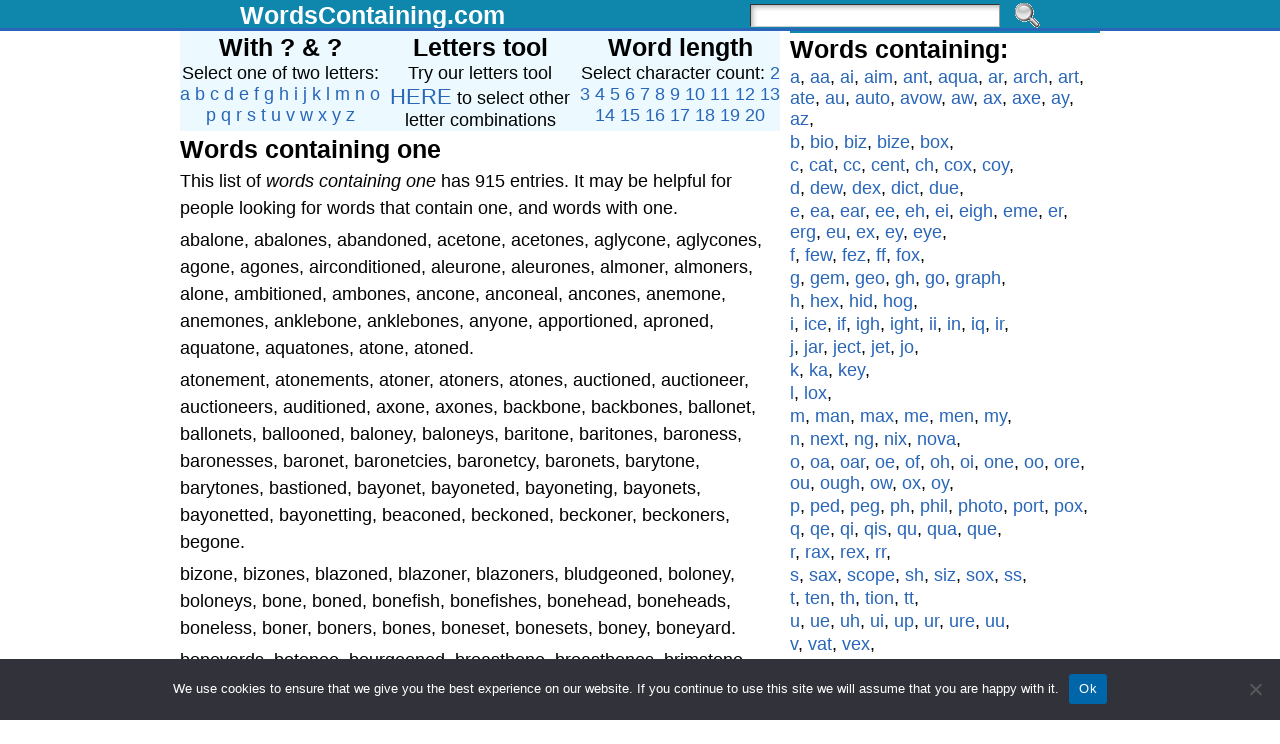

--- FILE ---
content_type: text/html; charset=UTF-8
request_url: http://wordscontaining.com/one/
body_size: 22238
content:
<!DOCTYPE html>
<html xmlns="http://www.w3.org/1999/xhtml" dir="ltr" lang="en-US" prefix="og: https://ogp.me/ns#">
<head>
<meta http-equiv="Content-Type" content="text/html; charset=UTF-8" />

<link rel="profile" href="http://gmpg.org/xfn/11" />
<link rel="pingback" href="http://wordscontaining.com/xmlrpc.php" />
	<style>img:is([sizes="auto" i], [sizes^="auto," i]) { contain-intrinsic-size: 3000px 1500px }</style>
	
		<!-- All in One SEO 4.8.1.1 - aioseo.com -->
		<title>Words containing one | WordsContaining.com</title>
	<meta name="robots" content="max-image-preview:large" />
	<meta name="author" content="admin"/>
	<link rel="canonical" href="http://wordscontaining.com/one/" />
	<meta name="generator" content="All in One SEO (AIOSEO) 4.8.1.1" />
		<meta property="og:locale" content="en_US" />
		<meta property="og:site_name" content="WordsContaining.com |" />
		<meta property="og:type" content="article" />
		<meta property="og:title" content="Words containing one | WordsContaining.com" />
		<meta property="og:url" content="http://wordscontaining.com/one/" />
		<meta property="article:published_time" content="2011-04-24T22:08:09+00:00" />
		<meta property="article:modified_time" content="2017-03-09T06:39:33+00:00" />
		<meta name="twitter:card" content="summary_large_image" />
		<meta name="twitter:title" content="Words containing one | WordsContaining.com" />
		<script type="application/ld+json" class="aioseo-schema">
			{"@context":"https:\/\/schema.org","@graph":[{"@type":"Article","@id":"http:\/\/wordscontaining.com\/one\/#article","name":"Words containing one | WordsContaining.com","headline":"Words containing one","author":{"@id":"http:\/\/wordscontaining.com\/author\/admin\/#author"},"publisher":{"@id":"http:\/\/wordscontaining.com\/#organization"},"datePublished":"2011-04-24T22:08:09+00:00","dateModified":"2017-03-09T06:39:33+00:00","inLanguage":"en-US","mainEntityOfPage":{"@id":"http:\/\/wordscontaining.com\/one\/#webpage"},"isPartOf":{"@id":"http:\/\/wordscontaining.com\/one\/#webpage"},"articleSection":"Uncategorized"},{"@type":"BreadcrumbList","@id":"http:\/\/wordscontaining.com\/one\/#breadcrumblist","itemListElement":[{"@type":"ListItem","@id":"http:\/\/wordscontaining.com\/#listItem","position":1,"name":"Home","item":"http:\/\/wordscontaining.com\/","nextItem":{"@type":"ListItem","@id":"http:\/\/wordscontaining.com\/one\/#listItem","name":"Words containing one"}},{"@type":"ListItem","@id":"http:\/\/wordscontaining.com\/one\/#listItem","position":2,"name":"Words containing one","previousItem":{"@type":"ListItem","@id":"http:\/\/wordscontaining.com\/#listItem","name":"Home"}}]},{"@type":"Organization","@id":"http:\/\/wordscontaining.com\/#organization","name":"WordsContaining.com","url":"http:\/\/wordscontaining.com\/"},{"@type":"Person","@id":"http:\/\/wordscontaining.com\/author\/admin\/#author","url":"http:\/\/wordscontaining.com\/author\/admin\/","name":"admin"},{"@type":"WebPage","@id":"http:\/\/wordscontaining.com\/one\/#webpage","url":"http:\/\/wordscontaining.com\/one\/","name":"Words containing one | WordsContaining.com","inLanguage":"en-US","isPartOf":{"@id":"http:\/\/wordscontaining.com\/#website"},"breadcrumb":{"@id":"http:\/\/wordscontaining.com\/one\/#breadcrumblist"},"author":{"@id":"http:\/\/wordscontaining.com\/author\/admin\/#author"},"creator":{"@id":"http:\/\/wordscontaining.com\/author\/admin\/#author"},"datePublished":"2011-04-24T22:08:09+00:00","dateModified":"2017-03-09T06:39:33+00:00"},{"@type":"WebSite","@id":"http:\/\/wordscontaining.com\/#website","url":"http:\/\/wordscontaining.com\/","name":"WordsContaining.com","inLanguage":"en-US","publisher":{"@id":"http:\/\/wordscontaining.com\/#organization"}}]}
		</script>
		<!-- All in One SEO -->

<link rel="alternate" type="application/rss+xml" title="WordsContaining.com &raquo; Feed" href="http://wordscontaining.com/feed/" />
<link rel="alternate" type="application/rss+xml" title="WordsContaining.com &raquo; Comments Feed" href="http://wordscontaining.com/comments/feed/" />
<link rel="alternate" type="application/rss+xml" title="WordsContaining.com &raquo; Words containing one Comments Feed" href="http://wordscontaining.com/one/feed/" />
<script type="text/javascript">
/* <![CDATA[ */
window._wpemojiSettings = {"baseUrl":"https:\/\/s.w.org\/images\/core\/emoji\/16.0.1\/72x72\/","ext":".png","svgUrl":"https:\/\/s.w.org\/images\/core\/emoji\/16.0.1\/svg\/","svgExt":".svg","source":{"concatemoji":"http:\/\/wordscontaining.com\/wp-includes\/js\/wp-emoji-release.min.js?ver=6.8.3"}};
/*! This file is auto-generated */
!function(s,n){var o,i,e;function c(e){try{var t={supportTests:e,timestamp:(new Date).valueOf()};sessionStorage.setItem(o,JSON.stringify(t))}catch(e){}}function p(e,t,n){e.clearRect(0,0,e.canvas.width,e.canvas.height),e.fillText(t,0,0);var t=new Uint32Array(e.getImageData(0,0,e.canvas.width,e.canvas.height).data),a=(e.clearRect(0,0,e.canvas.width,e.canvas.height),e.fillText(n,0,0),new Uint32Array(e.getImageData(0,0,e.canvas.width,e.canvas.height).data));return t.every(function(e,t){return e===a[t]})}function u(e,t){e.clearRect(0,0,e.canvas.width,e.canvas.height),e.fillText(t,0,0);for(var n=e.getImageData(16,16,1,1),a=0;a<n.data.length;a++)if(0!==n.data[a])return!1;return!0}function f(e,t,n,a){switch(t){case"flag":return n(e,"\ud83c\udff3\ufe0f\u200d\u26a7\ufe0f","\ud83c\udff3\ufe0f\u200b\u26a7\ufe0f")?!1:!n(e,"\ud83c\udde8\ud83c\uddf6","\ud83c\udde8\u200b\ud83c\uddf6")&&!n(e,"\ud83c\udff4\udb40\udc67\udb40\udc62\udb40\udc65\udb40\udc6e\udb40\udc67\udb40\udc7f","\ud83c\udff4\u200b\udb40\udc67\u200b\udb40\udc62\u200b\udb40\udc65\u200b\udb40\udc6e\u200b\udb40\udc67\u200b\udb40\udc7f");case"emoji":return!a(e,"\ud83e\udedf")}return!1}function g(e,t,n,a){var r="undefined"!=typeof WorkerGlobalScope&&self instanceof WorkerGlobalScope?new OffscreenCanvas(300,150):s.createElement("canvas"),o=r.getContext("2d",{willReadFrequently:!0}),i=(o.textBaseline="top",o.font="600 32px Arial",{});return e.forEach(function(e){i[e]=t(o,e,n,a)}),i}function t(e){var t=s.createElement("script");t.src=e,t.defer=!0,s.head.appendChild(t)}"undefined"!=typeof Promise&&(o="wpEmojiSettingsSupports",i=["flag","emoji"],n.supports={everything:!0,everythingExceptFlag:!0},e=new Promise(function(e){s.addEventListener("DOMContentLoaded",e,{once:!0})}),new Promise(function(t){var n=function(){try{var e=JSON.parse(sessionStorage.getItem(o));if("object"==typeof e&&"number"==typeof e.timestamp&&(new Date).valueOf()<e.timestamp+604800&&"object"==typeof e.supportTests)return e.supportTests}catch(e){}return null}();if(!n){if("undefined"!=typeof Worker&&"undefined"!=typeof OffscreenCanvas&&"undefined"!=typeof URL&&URL.createObjectURL&&"undefined"!=typeof Blob)try{var e="postMessage("+g.toString()+"("+[JSON.stringify(i),f.toString(),p.toString(),u.toString()].join(",")+"));",a=new Blob([e],{type:"text/javascript"}),r=new Worker(URL.createObjectURL(a),{name:"wpTestEmojiSupports"});return void(r.onmessage=function(e){c(n=e.data),r.terminate(),t(n)})}catch(e){}c(n=g(i,f,p,u))}t(n)}).then(function(e){for(var t in e)n.supports[t]=e[t],n.supports.everything=n.supports.everything&&n.supports[t],"flag"!==t&&(n.supports.everythingExceptFlag=n.supports.everythingExceptFlag&&n.supports[t]);n.supports.everythingExceptFlag=n.supports.everythingExceptFlag&&!n.supports.flag,n.DOMReady=!1,n.readyCallback=function(){n.DOMReady=!0}}).then(function(){return e}).then(function(){var e;n.supports.everything||(n.readyCallback(),(e=n.source||{}).concatemoji?t(e.concatemoji):e.wpemoji&&e.twemoji&&(t(e.twemoji),t(e.wpemoji)))}))}((window,document),window._wpemojiSettings);
/* ]]> */
</script>
<style id='wp-emoji-styles-inline-css' type='text/css'>

	img.wp-smiley, img.emoji {
		display: inline !important;
		border: none !important;
		box-shadow: none !important;
		height: 1em !important;
		width: 1em !important;
		margin: 0 0.07em !important;
		vertical-align: -0.1em !important;
		background: none !important;
		padding: 0 !important;
	}
</style>
<link rel='stylesheet' id='wp-block-library-css' href='http://wordscontaining.com/wp-includes/css/dist/block-library/style.min.css?ver=6.8.3' type='text/css' media='all' />
<style id='classic-theme-styles-inline-css' type='text/css'>
/*! This file is auto-generated */
.wp-block-button__link{color:#fff;background-color:#32373c;border-radius:9999px;box-shadow:none;text-decoration:none;padding:calc(.667em + 2px) calc(1.333em + 2px);font-size:1.125em}.wp-block-file__button{background:#32373c;color:#fff;text-decoration:none}
</style>
<link rel='stylesheet' id='quads-style-css-css' href='http://wordscontaining.com/wp-content/plugins/quick-adsense-reloaded/includes/gutenberg/dist/blocks.style.build.css?ver=2.0.90' type='text/css' media='all' />
<style id='global-styles-inline-css' type='text/css'>
:root{--wp--preset--aspect-ratio--square: 1;--wp--preset--aspect-ratio--4-3: 4/3;--wp--preset--aspect-ratio--3-4: 3/4;--wp--preset--aspect-ratio--3-2: 3/2;--wp--preset--aspect-ratio--2-3: 2/3;--wp--preset--aspect-ratio--16-9: 16/9;--wp--preset--aspect-ratio--9-16: 9/16;--wp--preset--color--black: #000000;--wp--preset--color--cyan-bluish-gray: #abb8c3;--wp--preset--color--white: #ffffff;--wp--preset--color--pale-pink: #f78da7;--wp--preset--color--vivid-red: #cf2e2e;--wp--preset--color--luminous-vivid-orange: #ff6900;--wp--preset--color--luminous-vivid-amber: #fcb900;--wp--preset--color--light-green-cyan: #7bdcb5;--wp--preset--color--vivid-green-cyan: #00d084;--wp--preset--color--pale-cyan-blue: #8ed1fc;--wp--preset--color--vivid-cyan-blue: #0693e3;--wp--preset--color--vivid-purple: #9b51e0;--wp--preset--gradient--vivid-cyan-blue-to-vivid-purple: linear-gradient(135deg,rgba(6,147,227,1) 0%,rgb(155,81,224) 100%);--wp--preset--gradient--light-green-cyan-to-vivid-green-cyan: linear-gradient(135deg,rgb(122,220,180) 0%,rgb(0,208,130) 100%);--wp--preset--gradient--luminous-vivid-amber-to-luminous-vivid-orange: linear-gradient(135deg,rgba(252,185,0,1) 0%,rgba(255,105,0,1) 100%);--wp--preset--gradient--luminous-vivid-orange-to-vivid-red: linear-gradient(135deg,rgba(255,105,0,1) 0%,rgb(207,46,46) 100%);--wp--preset--gradient--very-light-gray-to-cyan-bluish-gray: linear-gradient(135deg,rgb(238,238,238) 0%,rgb(169,184,195) 100%);--wp--preset--gradient--cool-to-warm-spectrum: linear-gradient(135deg,rgb(74,234,220) 0%,rgb(151,120,209) 20%,rgb(207,42,186) 40%,rgb(238,44,130) 60%,rgb(251,105,98) 80%,rgb(254,248,76) 100%);--wp--preset--gradient--blush-light-purple: linear-gradient(135deg,rgb(255,206,236) 0%,rgb(152,150,240) 100%);--wp--preset--gradient--blush-bordeaux: linear-gradient(135deg,rgb(254,205,165) 0%,rgb(254,45,45) 50%,rgb(107,0,62) 100%);--wp--preset--gradient--luminous-dusk: linear-gradient(135deg,rgb(255,203,112) 0%,rgb(199,81,192) 50%,rgb(65,88,208) 100%);--wp--preset--gradient--pale-ocean: linear-gradient(135deg,rgb(255,245,203) 0%,rgb(182,227,212) 50%,rgb(51,167,181) 100%);--wp--preset--gradient--electric-grass: linear-gradient(135deg,rgb(202,248,128) 0%,rgb(113,206,126) 100%);--wp--preset--gradient--midnight: linear-gradient(135deg,rgb(2,3,129) 0%,rgb(40,116,252) 100%);--wp--preset--font-size--small: 13px;--wp--preset--font-size--medium: 20px;--wp--preset--font-size--large: 36px;--wp--preset--font-size--x-large: 42px;--wp--preset--spacing--20: 0.44rem;--wp--preset--spacing--30: 0.67rem;--wp--preset--spacing--40: 1rem;--wp--preset--spacing--50: 1.5rem;--wp--preset--spacing--60: 2.25rem;--wp--preset--spacing--70: 3.38rem;--wp--preset--spacing--80: 5.06rem;--wp--preset--shadow--natural: 6px 6px 9px rgba(0, 0, 0, 0.2);--wp--preset--shadow--deep: 12px 12px 50px rgba(0, 0, 0, 0.4);--wp--preset--shadow--sharp: 6px 6px 0px rgba(0, 0, 0, 0.2);--wp--preset--shadow--outlined: 6px 6px 0px -3px rgba(255, 255, 255, 1), 6px 6px rgba(0, 0, 0, 1);--wp--preset--shadow--crisp: 6px 6px 0px rgba(0, 0, 0, 1);}:where(.is-layout-flex){gap: 0.5em;}:where(.is-layout-grid){gap: 0.5em;}body .is-layout-flex{display: flex;}.is-layout-flex{flex-wrap: wrap;align-items: center;}.is-layout-flex > :is(*, div){margin: 0;}body .is-layout-grid{display: grid;}.is-layout-grid > :is(*, div){margin: 0;}:where(.wp-block-columns.is-layout-flex){gap: 2em;}:where(.wp-block-columns.is-layout-grid){gap: 2em;}:where(.wp-block-post-template.is-layout-flex){gap: 1.25em;}:where(.wp-block-post-template.is-layout-grid){gap: 1.25em;}.has-black-color{color: var(--wp--preset--color--black) !important;}.has-cyan-bluish-gray-color{color: var(--wp--preset--color--cyan-bluish-gray) !important;}.has-white-color{color: var(--wp--preset--color--white) !important;}.has-pale-pink-color{color: var(--wp--preset--color--pale-pink) !important;}.has-vivid-red-color{color: var(--wp--preset--color--vivid-red) !important;}.has-luminous-vivid-orange-color{color: var(--wp--preset--color--luminous-vivid-orange) !important;}.has-luminous-vivid-amber-color{color: var(--wp--preset--color--luminous-vivid-amber) !important;}.has-light-green-cyan-color{color: var(--wp--preset--color--light-green-cyan) !important;}.has-vivid-green-cyan-color{color: var(--wp--preset--color--vivid-green-cyan) !important;}.has-pale-cyan-blue-color{color: var(--wp--preset--color--pale-cyan-blue) !important;}.has-vivid-cyan-blue-color{color: var(--wp--preset--color--vivid-cyan-blue) !important;}.has-vivid-purple-color{color: var(--wp--preset--color--vivid-purple) !important;}.has-black-background-color{background-color: var(--wp--preset--color--black) !important;}.has-cyan-bluish-gray-background-color{background-color: var(--wp--preset--color--cyan-bluish-gray) !important;}.has-white-background-color{background-color: var(--wp--preset--color--white) !important;}.has-pale-pink-background-color{background-color: var(--wp--preset--color--pale-pink) !important;}.has-vivid-red-background-color{background-color: var(--wp--preset--color--vivid-red) !important;}.has-luminous-vivid-orange-background-color{background-color: var(--wp--preset--color--luminous-vivid-orange) !important;}.has-luminous-vivid-amber-background-color{background-color: var(--wp--preset--color--luminous-vivid-amber) !important;}.has-light-green-cyan-background-color{background-color: var(--wp--preset--color--light-green-cyan) !important;}.has-vivid-green-cyan-background-color{background-color: var(--wp--preset--color--vivid-green-cyan) !important;}.has-pale-cyan-blue-background-color{background-color: var(--wp--preset--color--pale-cyan-blue) !important;}.has-vivid-cyan-blue-background-color{background-color: var(--wp--preset--color--vivid-cyan-blue) !important;}.has-vivid-purple-background-color{background-color: var(--wp--preset--color--vivid-purple) !important;}.has-black-border-color{border-color: var(--wp--preset--color--black) !important;}.has-cyan-bluish-gray-border-color{border-color: var(--wp--preset--color--cyan-bluish-gray) !important;}.has-white-border-color{border-color: var(--wp--preset--color--white) !important;}.has-pale-pink-border-color{border-color: var(--wp--preset--color--pale-pink) !important;}.has-vivid-red-border-color{border-color: var(--wp--preset--color--vivid-red) !important;}.has-luminous-vivid-orange-border-color{border-color: var(--wp--preset--color--luminous-vivid-orange) !important;}.has-luminous-vivid-amber-border-color{border-color: var(--wp--preset--color--luminous-vivid-amber) !important;}.has-light-green-cyan-border-color{border-color: var(--wp--preset--color--light-green-cyan) !important;}.has-vivid-green-cyan-border-color{border-color: var(--wp--preset--color--vivid-green-cyan) !important;}.has-pale-cyan-blue-border-color{border-color: var(--wp--preset--color--pale-cyan-blue) !important;}.has-vivid-cyan-blue-border-color{border-color: var(--wp--preset--color--vivid-cyan-blue) !important;}.has-vivid-purple-border-color{border-color: var(--wp--preset--color--vivid-purple) !important;}.has-vivid-cyan-blue-to-vivid-purple-gradient-background{background: var(--wp--preset--gradient--vivid-cyan-blue-to-vivid-purple) !important;}.has-light-green-cyan-to-vivid-green-cyan-gradient-background{background: var(--wp--preset--gradient--light-green-cyan-to-vivid-green-cyan) !important;}.has-luminous-vivid-amber-to-luminous-vivid-orange-gradient-background{background: var(--wp--preset--gradient--luminous-vivid-amber-to-luminous-vivid-orange) !important;}.has-luminous-vivid-orange-to-vivid-red-gradient-background{background: var(--wp--preset--gradient--luminous-vivid-orange-to-vivid-red) !important;}.has-very-light-gray-to-cyan-bluish-gray-gradient-background{background: var(--wp--preset--gradient--very-light-gray-to-cyan-bluish-gray) !important;}.has-cool-to-warm-spectrum-gradient-background{background: var(--wp--preset--gradient--cool-to-warm-spectrum) !important;}.has-blush-light-purple-gradient-background{background: var(--wp--preset--gradient--blush-light-purple) !important;}.has-blush-bordeaux-gradient-background{background: var(--wp--preset--gradient--blush-bordeaux) !important;}.has-luminous-dusk-gradient-background{background: var(--wp--preset--gradient--luminous-dusk) !important;}.has-pale-ocean-gradient-background{background: var(--wp--preset--gradient--pale-ocean) !important;}.has-electric-grass-gradient-background{background: var(--wp--preset--gradient--electric-grass) !important;}.has-midnight-gradient-background{background: var(--wp--preset--gradient--midnight) !important;}.has-small-font-size{font-size: var(--wp--preset--font-size--small) !important;}.has-medium-font-size{font-size: var(--wp--preset--font-size--medium) !important;}.has-large-font-size{font-size: var(--wp--preset--font-size--large) !important;}.has-x-large-font-size{font-size: var(--wp--preset--font-size--x-large) !important;}
:where(.wp-block-post-template.is-layout-flex){gap: 1.25em;}:where(.wp-block-post-template.is-layout-grid){gap: 1.25em;}
:where(.wp-block-columns.is-layout-flex){gap: 2em;}:where(.wp-block-columns.is-layout-grid){gap: 2em;}
:root :where(.wp-block-pullquote){font-size: 1.5em;line-height: 1.6;}
</style>
<link rel='stylesheet' id='cookie-notice-front-css' href='http://wordscontaining.com/wp-content/plugins/cookie-notice/css/front.min.css?ver=2.5.6' type='text/css' media='all' />
<script type="text/javascript" id="cookie-notice-front-js-before">
/* <![CDATA[ */
var cnArgs = {"ajaxUrl":"http:\/\/wordscontaining.com\/wp-admin\/admin-ajax.php","nonce":"d0409f321e","hideEffect":"fade","position":"bottom","onScroll":false,"onScrollOffset":100,"onClick":false,"cookieName":"cookie_notice_accepted","cookieTime":2592000,"cookieTimeRejected":2592000,"globalCookie":false,"redirection":false,"cache":false,"revokeCookies":false,"revokeCookiesOpt":"automatic"};
/* ]]> */
</script>
<script type="text/javascript" src="http://wordscontaining.com/wp-content/plugins/cookie-notice/js/front.min.js?ver=2.5.6" id="cookie-notice-front-js"></script>
<script type="text/javascript" src="http://wordscontaining.com/wp-includes/js/jquery/jquery.min.js?ver=3.7.1" id="jquery-core-js"></script>
<script type="text/javascript" src="http://wordscontaining.com/wp-includes/js/jquery/jquery-migrate.min.js?ver=3.4.1" id="jquery-migrate-js"></script>
<link rel="https://api.w.org/" href="http://wordscontaining.com/wp-json/" /><link rel="alternate" title="JSON" type="application/json" href="http://wordscontaining.com/wp-json/wp/v2/posts/122" /><link rel="EditURI" type="application/rsd+xml" title="RSD" href="http://wordscontaining.com/xmlrpc.php?rsd" />
<link rel='shortlink' href='http://wordscontaining.com/?p=122' />
<link rel="alternate" title="oEmbed (JSON)" type="application/json+oembed" href="http://wordscontaining.com/wp-json/oembed/1.0/embed?url=http%3A%2F%2Fwordscontaining.com%2Fone%2F" />
<link rel="alternate" title="oEmbed (XML)" type="text/xml+oembed" href="http://wordscontaining.com/wp-json/oembed/1.0/embed?url=http%3A%2F%2Fwordscontaining.com%2Fone%2F&#038;format=xml" />
<script>document.cookie = 'quads_browser_width='+screen.width;</script><style type="text/css">body{text-align:center;margin:0;padding:0;font-family:arial,sans-serif;font-size:18px;color:#000000;background:#ffffff}a:link,a:visited,a:active{color:#2966B9;font-weight:normal;text-decoration:none;}a:hover{color:#2966B9;font-weight:normal;text-decoration:none}ul,ol,dl,p,h1,h2,h3,h4,h5,h6{margin-top:10px;margin-bottom:10px;padding-top:0;padding-bottom:0;}ul ul,ul ol,ol ul,ol ol{margin-top:0;margin-bottom:0}code,pre{font-family:"Courier New",Courier,monospace;font-size:1em}pre{overflow:auto;word-wrap:normal;padding-bottom:1.5em;overflow-y:hidden;width:99%}abbr[title],acronym[title]{border-bottom:1px dotted}hr{display:block;height:2px;border:none;margin:0.5em auto;color:#cccccc;background-color:#cccccc}table{font-size:1em;}div.post,ul.commentlist li,ol.commentlist li{word-wrap:break-word;}pre,.wp_syntax{word-wrap:normal;}div#wrapper{text-align:center;margin-left:auto;margin-right:auto;display:block;width:940px}div#container{padding:0;background:#ffffff;width:auto;margin-left:auto;margin-right:auto;text-align:left;display:block}table#layout{font-size:100%;width:100%;table-layout:fixed}.colone{width:190px}.colone-inner{width:200px}.coltwo{width:100% }.colthree-inner{width:200px}.colthree{width:330px}div#header.full-width{width:100%}div#header,td#header{width:auto;padding:0}table#logoarea,table#logoarea tr,table#logoarea td{margin:0;padding:0;background:none;border:0}table#logoarea{width:100%;border-spacing:0px;background:#666666}img.logo{display:block}td.logoarea-logo{width:1%}h1.blogtitle,h2.blogtitle{ display:block;font-smooth:always}h1.blogtitle a:link,h1.blogtitle a:visited,h1.blogtitle a:active,h2.blogtitle a:link,h2.blogtitle a:visited,h2.blogtitle a:active{ text-decoration:none;color:#FFFFFF;font-weight:bold;font-smooth:always}h1.blogtitle a:hover,h2.blogtitle a:hover{ text-decoration:none;color:#FFFFFF;font-weight:bold}p.tagline{}td.feed-icons{white-space:nowrap;}div.rss-box{height:1%;display:block;padding:10px 0 10px 10px;margin:0;width:280px}a.comments-icon{height:22px;line-height:22px;margin:0 5px 0 5px;padding-left:22px;display:block;text-decoration:none;float:right;white-space:nowrap}a.comments-icon:link,a.comments-icon:active,a.comments-icon:visited{background:transparent url(http://wordscontaining.com/wp-content/themes/atahualpa-3.7.27/images/comment-gray.png) no-repeat scroll center left}a.comments-icon:hover{background:transparent url(http://wordscontaining.com/wp-content/themes/atahualpa-3.7.27/images/comment.png) no-repeat scroll center left}a.posts-icon{height:22px;line-height:22px;margin:0 5px 0 0;padding-left:20px;display:block;text-decoration:none;float:right;white-space:nowrap}a.posts-icon:link,a.posts-icon:active,a.posts-icon:visited{background:transparent url(http://wordscontaining.com/wp-content/themes/atahualpa-3.7.27/images/rss-gray.png) no-repeat scroll center left}a.posts-icon:hover{background:transparent url(http://wordscontaining.com/wp-content/themes/atahualpa-3.7.27/images/rss.png) no-repeat scroll center left}a.email-icon{height:22px;line-height:22px;margin:0 5px 0 5px;padding-left:24px;display:block;text-decoration:none;float:right;white-space:nowrap}a.email-icon:link,a.email-icon:active,a.email-icon:visited{background:transparent url(http://wordscontaining.com/wp-content/themes/atahualpa-3.7.27/images/email-gray.png) no-repeat scroll center left}a.email-icon:hover{background:transparent url(http://wordscontaining.com/wp-content/themes/atahualpa-3.7.27/images/email.png) no-repeat scroll center left}td.search-box{height:1%}div.searchbox{height:35px;border-bottom:0;width:200px;margin:0;padding:0}div.searchbox-form{margin:5px 10px 5px 10px}div.horbar1,div.horbar2{font-size:1px;clear:both;display:block;position:relative;padding:0;margin:0}div.horbar1{height:0px;background:#222222;margin-bottom:0px}div.horbar2{height:3px;background:#2966B9;margin-bottom:0px}div.opacityleft{position:absolute;z-index:2;top:0;left:0;background-color:#FFFFFF;height:50px;width:200px;filter:alpha(opacity=40);opacity:.40}div.opacityright{position:absolute;z-index:2;top:0;right:0;background-color:#FFFFFF;height:50px;width:200px;filter:alpha(opacity=40);opacity:.40}a.divclick:link,a.divclick:visited,a.divclick:active,a.divclick:hover{width:100%;height:100%;display:block;text-decoration:none}td#left{vertical-align:top;border:solid 0px #CCCCCC;padding:0px 10px 10px 10px;background:#ffffff}td#left-inner{vertical-align:top;border-right:dashed 1px #CCCCCC;padding:10px 10px 10px 10px;background:#ffffff}td#right{vertical-align:top;border:solid 0px #CCCCCC;padding:0px 10px 10px 10px;background:#ffffff}td#right-inner{vertical-align:top;border-left:dashed 1px #CCCCCC;padding:10px 10px 10px 10px;background:#ffffff}td#middle{vertical-align:top;width:100%;padding-top:0px;padding-bottom:5px;padding-right:10px;padding-left:10px}div#footer.full-width{width:100%}div#footer,td#footer{width:auto;background-color:#444444;margin-top:5px;padding-bottom:5px;text-align:center;color:#dddddd;font-size:95%;border-top:solid 0px #2966B9}div#footer a:link,div#footer a:visited,div#footer a:active,td#footer a:link,td#footer a:visited,td#footer a:active{text-decoration:none;color:#dddddd;font-weight:normal}div#footer a:hover,td#footer a:hover{text-decoration:none;color:#dddddd;font-weight:normal}div.widget{display:block;width:auto;margin:0px 0 0px 0;border-bottom:solid 2px #0f88ad}div.widget-title{display:block;width:auto}div.widget-title h3,td#left h3.tw-widgettitle,td#right h3.tw-widgettitle,td#left ul.tw-nav-list,td#right ul.tw-nav-list{padding:0;margin:0;font-size:1.4em;font-weight:bold}div.widget ul,div.textwidget{display:block;width:auto;padding-bottom:0px}div.widget select{width:98%;margin-top:5px;}div.widget ul{list-style-type:none;margin:0;padding:0;width:auto}div.widget ul li{display:block;margin:2px 0 2px 0px;padding:0 0 0 0px;border-left:solid 0px #CCCCCC}div.widget ul li:hover,div.widget ul li.sfhover{display:block;width:auto;border-left:solid 0px #000000;}div.widget ul li ul li{margin:2px 0 2px 5px;padding:0 0 0 5px;border-left:solid 7px #CCCCCC;}div.widget ul li ul li:hover,div.widget ul li ul li.sfhover{border-left:solid 7px #000000;}div.widget ul li ul li ul li{margin:2px 0 2px 5px;padding:0 0 0 5px;border-left:solid 7px #CCCCCC;}div.widget ul li ul li ul li:hover,div.widget ul li ul li ul li.sfhover{border-left:solid 7px #000000;}div.widget a:link,div.widget a:visited,div.widget a:active,div.widget td a:link,div.widget td a:visited,div.widget td a:active,div.widget ul li a:link,div.widget ul li a:visited,div.widget ul li a:active{text-decoration:none;font-weight:normal;color:#2966B9;font-weight:normal;}div.widget ul li ul li a:link,div.widget ul li ul li a:visited,div.widget ul li ul li a:active{color:#666666;font-weight:normal;}div.widget ul li ul li ul li a:link,div.widget ul li ul li ul li a:visited,div.widget ul li ul li ul li a:active{color:#666666;font-weight:normal;}div.widget a:hover,div.widget ul li a:hover{color:#2966B9;}div.widget ul li ul li a:hover{color:#000000;}div.widget ul li ul li ul li a:hover{color:#000000;}div.widget ul li a:link,div.widget ul li a:visited,div.widget ul li a:active,div.widget ul li a:hover{display:inline}* html div.widget ul li a:link,* html div.widget ul li a:visited,* html div.widget ul li a:active,* html div.widget ul li a:hover{height:1%; } div.widget_nav_menu ul li,div.widget_pages ul li,div.widget_categories ul li{border-left:0 !important;padding:0 !important}div.widget_nav_menu ul li a:link,div.widget_nav_menu ul li a:visited,div.widget_nav_menu ul li a:active,div.widget_pages ul li a:link,div.widget_pages ul li a:visited,div.widget_pages ul li a:active,div.widget_categories ul li a:link,div.widget_categories ul li a:visited,div.widget_categories ul li a:active{padding:0 0 0 0px;border-left:solid 0px #CCCCCC}div.widget_nav_menu ul li a:hover,div.widget_pages ul li a:hover,div.widget_categories ul li a:hover{border-left:solid 0px #000000;}div.widget_nav_menu ul li ul li a:link,div.widget_nav_menu ul li ul li a:visited,div.widget_nav_menu ul li ul li a:active,div.widget_pages ul li ul li a:link,div.widget_pages ul li ul li a:visited,div.widget_pages ul li ul li a:active,div.widget_categories ul li ul li a:link,div.widget_categories ul li ul li a:visited,div.widget_categories ul li ul li a:active{padding:0 0 0 5px;border-left:solid 7px #CCCCCC}div.widget_nav_menu ul li ul li a:hover,div.widget_pages ul li ul li a:hover,div.widget_categories ul li ul li a:hover{border-left:solid 7px #000000;}div.widget_nav_menu ul li ul li ul li a:link,div.widget_nav_menu ul li ul li ul li a:visited,div.widget_nav_menu ul li ul li ul li a:active,div.widget_pages ul li ul li ul li a:link,div.widget_pages ul li ul li ul li a:visited,div.widget_pages ul li ul li ul li a:active,div.widget_categories ul li ul li ul li a:link,div.widget_categories ul li ul li ul li a:visited,div.widget_categories ul li ul li ul li a:active{padding:0 0 0 5px;border-left:solid 7px #CCCCCC}div.widget_nav_menu ul li ul li ul li a:hover,div.widget_pages ul li ul li ul li a:hover,div.widget_categories ul li ul li ul li a:hover{border-left:solid 7px #000000;}div.widget_nav_menu ul li a:link,div.widget_nav_menu ul li a:active,div.widget_nav_menu ul li a:visited,div.widget_nav_menu ul li a:hover,div.widget_pages ul li a:link,div.widget_pages ul li a:active,div.widget_pages ul li a:visited,div.widget_pages ul li a:hover{display:block !important}div.widget_categories ul li a:link,div.widget_categories ul li a:active,div.widget_categories ul li a:visited,div.widget_categories ul li a:hover{display:inline !important}table.subscribe{width:100%}table.subscribe td.email-text{padding:0 0 5px 0;vertical-align:top}table.subscribe td.email-field{padding:0;width:100%}table.subscribe td.email-button{padding:0 0 0 5px}table.subscribe td.post-text{padding:7px 0 0 0;vertical-align:top}table.subscribe td.comment-text{padding:7px 0 0 0;vertical-align:top}div.post,div.page{display:block;margin:0px 0 0px 0;background:#ffffff;border-top:solid 0px #CCCCCC;padding:0px}div.sticky{background:#eee url('<?php bloginfo('template_directory');?>/images/sticky.gif') 99% 5% no-repeat;border:dashed 1px #cccccc;padding:10px}div.post-kicker{margin:0 0 0px 0;background:#ffffff}div.post-kicker a:link,div.post-kicker a:visited,div.post-kicker a:active{color:#000000;text-transform:uppercase}div.post-kicker a:hover{color:#cc0000}div.post-headline{}div.post-headline h1,div.post-headline h2{ margin:0; padding:0;padding-top:5px;margin:0;font-size:1.4em}div.post-headline h2 a:link,div.post-headline h2 a:visited,div.post-headline h2 a:active,div.post-headline h1 a:link,div.post-headline h1 a:visited,div.post-headline h1 a:active{color:#2966b9}div.post-headline h2 a:hover,div.post-headline h1 a:hover{color:#2966b9}div.post-byline{margin:0px 0 0px 0}div.post-byline a:link,div.post-byline a:visited,div.post-byline a:active{}div.post-byline a:hover{}div.post-bodycopy{}div.post-bodycopy p{margin:1em 0;padding:0;display:block}div.post-pagination{}div.post-footer{clear:both;display:block;margin:0;padding:5px;background:#ffffff;color:#666;line-height:18px}div.post-footer a:link,div.post-footer a:visited,div.post-footer a:active{color:#333;font-weight:normal}div.post-footer a:hover{color:#333;font-weight:normal}div.post-kicker img,div.post-byline img,div.post-footer img{border:0;padding:0;margin:0 0 -1px 0;background:none}span.post-ratings{display:inline-block;width:auto;white-space:nowrap}div.navigation-top{margin:0 0 10px 0;padding:0 0 10px 0;border-bottom:dashed 1px #cccccc}div.navigation-middle{margin:10px 0 20px 0;padding:10px 0 10px 0;border-top:dashed 1px #cccccc;border-bottom:dashed 1px #cccccc}div.navigation-bottom{margin:20px 0 0 0;padding:10px 0 0 0}div.navigation-comments-above{margin:0 0 10px 0;padding:5px 0 5px 0}div.navigation-comments-below{margin:0 0 10px 0;padding:5px 0 5px 0}div.older{float:left;width:48%;text-align:left;margin:0;padding:0}div.newer{float:right;width:48%;text-align:right;margin:0;padding:0;}div.older-home{float:left;width:44%;text-align:left;margin:0;padding:0}div.newer-home{float:right;width:44%;text-align:right;margin:0;padding:0;}div.home{float:left;width:8%;text-align:center;margin:0;padding:0}form,.feedburner-email-form{margin:0;padding:0;}fieldset{border:1px solid #cccccc;width:auto;padding:0.35em 0.625em 0.75em;display:block;}legend{color:#000000;background:#f4f4f4;border:1px solid #cccccc;padding:2px 6px;margin-bottom:15px;}form p{margin:5px 0 0 0;padding:0;}div.xhtml-tags p{margin:0}label{margin-right:0.5em;font-family:arial;cursor:pointer;}input.text,input.textbox,input.password,input.file,input.TextField,textarea{padding:3px;color:#000000;border-top:solid 1px #333333;border-left:solid 1px #333333;border-right:solid 1px #999999;border-bottom:solid 1px #cccccc;background:url(http://wordscontaining.com/wp-content/themes/atahualpa-3.7.27/images/inputbackgr.gif) top left no-repeat}textarea{width:96%;}input.inputblur{color:#777777;width:95%}input.inputfocus{color:#000000;width:95%}input.highlight,textarea.highlight{background:#cccccc;border-color:#cccccc}.button,.Button,input[type=submit]{padding:0 2px;height:24px;line-height:16px;background-color:#777777;color:#ffffff;border:solid 2px #555555;font-weight:bold}input.buttonhover{padding:0 2px;cursor:pointer;background-color:#2966b9;color:#ffffff;border:solid 2px #555555}form#commentform input#submit{ padding:0 .25em; overflow:visible}form#commentform input#submit[class]{width:auto}form#commentform input#submit{padding:0px 10px 4px 10px;font-size:1.0em;line-height:1.5em;height:36px}table.searchform{width:100%}table.searchform td.searchfield{padding:0;width:100%}table.searchform td.searchbutton{padding:0 0 0 5px}table.searchform td.searchbutton input{padding:0 0 0 5px}blockquote{height:1%;display:block;clear:both;color:#555555;padding:1em 1em;background:#f4f4f4;border:solid 1px #e1e1e1}blockquote blockquote{height:1%;display:block;clear:both;color:#444444;padding:1em 1em;background:#e1e1e1;border:solid 1px #d3d3d3}div.post table{border-collapse:collapse;margin:10px 0}div.post table caption{width:auto;margin:0 auto;background:#eeeeee;border:#999999;padding:4px 8px;color:#666666}div.post table th{background:#888888;color:#ffffff;font-weight:bold;font-size:90%;padding:4px 8px;border:solid 1px #ffffff;text-align:left}div.post table td{padding:4px 8px;background-color:#ffffff;border-bottom:1px solid #dddddd;text-align:left}div.post table tfoot td{}div.post table tr.alt td{background:#f4f4f4}div.post table tr.over td{background:#e2e2e2}#calendar_wrap{padding:0;border:none}table#wp-calendar{width:100%;font-size:90%;border-collapse:collapse;background-color:#ffffff;margin:0 auto}table#wp-calendar caption{width:auto;background:#eeeeee;border:none;padding:3px;margin:0 auto;font-size:1em}table#wp-calendar th{border:solid 1px #eeeeee;background-color:#999999;color:#ffffff;font-weight:bold;padding:2px;text-align:center}table#wp-calendar td{padding:0;line-height:18px;background-color:#ffffff;border:1px solid #dddddd;text-align:center}table#wp-calendar tfoot td{border:solid 1px #eeeeee;background-color:#eeeeee}table#wp-calendar td a{display:block;background-color:#eeeeee;width:100%;height:100%;padding:0}div#respond{margin:0px 0;padding:10px;background:#eee;-moz-border-radius:8px;-khtml-border-radius:8px;-webkit-border-radius:8px;border-radius:8px}p.thesetags{margin:10px 0}h3.reply,h3#reply-title{margin:0;padding:0 0 10px 0}ol.commentlist{margin:15px 0 25px 0;list-style-type:none;padding:0;display:block;border-top:dotted 1px #cccccc}ol.commentlist li{padding:15px 10px;display:block;height:1%;margin:0;background-color:#FFFFFF;border-bottom:dotted 1px #cccccc}ol.commentlist li.alt{display:block;height:1%;background-color:#EEEEEE;border-bottom:dotted 1px #cccccc}ol.commentlist li.authorcomment{display:block;height:1%;background-color:#FFECEC}ol.commentlist span.authorname{font-weight:bold;font-size:110%}ol.commentlist span.commentdate{color:#666666;font-size:90%;margin-bottom:5px;display:block}ol.commentlist span.editcomment{display:block}ol.commentlist li p{margin:2px 0 5px 0}div.comment-number{float:right;font-size:2em;line-height:2em;font-family:georgia,serif;font-weight:bold;color:#ddd;margin:-10px 0 0 0;position:relative;height:1%}div.comment-number a:link,div.comment-number a:visited,div.comment-number a:active{color:#ccc}textarea#comment{width:98%;margin:10px 0;display:block}ul.commentlist{margin:15px 0 15px 0;list-style-type:none;padding:0;display:block;border-top:dotted 1px #cccccc}ul.commentlist ul{margin:0;border:none;list-style-type:none;padding:0}ul.commentlist li{padding:0; margin:0;display:block;clear:both;height:1%;}ul.commentlist ul.children li{ margin-left:30px}ul.commentlist div.comment-container{padding:10px;margin:0}ul.children div.comment-container{background-color:transparent;border:dotted 1px #ccc;padding:10px;margin:0 10px 8px 0; border-radius:5px}ul.children div.bypostauthor{}ul.commentlist li.thread-even{background-color:#FFFFFF;border-bottom:dotted 1px #cccccc}ul.commentlist li.thread-odd{background-color:#EEEEEE;border-bottom:dotted 1px #cccccc}ul.commentlist div.bypostauthor{background-color:#FFECEC}ul.children div.bypostauthor{border:dotted 1px #FFBFBF}ul.commentlist span.authorname{font-size:110%}div.comment-meta a:link,div.comment-meta a:visited,div.comment-meta a:active,div.comment-meta a:hover{font-weight:normal}div#cancel-comment-reply{margin:-5px 0 10px 0}div.comment-number{float:right;font-size:2em;line-height:2em;font-family:georgia,serif;font-weight:bold;color:#ddd;margin:-10px 0 0 0;position:relative;height:1%}div.comment-number a:link,div.comment-number a:visited,div.comment-number a:active{color:#ccc}.page-numbers{padding:2px 6px;border:solid 1px #000000;border-radius:6px}span.current{background:#ddd}a.prev,a.next{border:none}a.page-numbers:link,a.page-numbers:visited,a.page-numbers:active{text-decoration:none;color:#2966B9;border-color:#2966B9}a.page-numbers:hover{text-decoration:none;color:#2966B9;border-color:#2966B9}div.xhtml-tags{display:none}abbr em{border:none !important;border-top:dashed 1px #aaa !important;display:inline-block !important;background:url(http://wordscontaining.com/wp-content/themes/atahualpa-3.7.27/images/commentluv.gif) 0% 90% no-repeat;margin-top:8px;padding:5px 5px 2px 20px !important;font-style:normal}p.subscribe-to-comments{margin-bottom:10px}div#gsHeader{display:none;}div.g2_column{margin:0 !important;width:100% !important;font-size:1.2em}div#gsNavBar{border-top-width:0 !important}p.giDescription{font-size:1.2em;line-height:1 !important}p.giTitle{margin:0.3em 0 !important;font-size:1em;font-weight:normal;color:#666}div#wp-email img{border:0;padding:0}div#wp-email input,div#wp-email textarea{margin-top:5px;margin-bottom:2px}div#wp-email p{margin-bottom:10px}input#wp-email-submit{ padding:0; font-size:30px; height:50px; line-height:50px; overflow:visible;}img.WP-EmailIcon{ vertical-align:text-bottom !important}.tw-accordion .tw-widgettitle,.tw-accordion .tw-widgettitle:hover,.tw-accordion .tw-hovered,.tw-accordion .selected,.tw-accordion .selected:hover{ background:transparent !important; background-image:none !important}.tw-accordion .tw-widgettitle span{ padding-left:0 !important}.tw-accordion h3.tw-widgettitle{border-bottom:solid 1px #ccc}.tw-accordion h3.selected{border-bottom:none}td#left .without_title,td#right .without_title{ margin-top:0;margin-bottom:0}ul.tw-nav-list{border-bottom:solid 1px #999;display:block;margin-bottom:5px !important}td#left ul.tw-nav-list li,td#right ul.tw-nav-list li{padding:0 0 1px 0;margin:0 0 -1px 5px; border:solid 1px #ccc;border-bottom:none;border-radius:5px;border-bottom-right-radius:0;border-bottom-left-radius:0;background:#eee}td#left ul.tw-nav-list li.ui-tabs-selected,td#right ul.tw-nav-list li.ui-tabs-selected{ background:none;border:solid 1px #999;border-bottom:solid 1px #fff !important}ul.tw-nav-list li a:link,ul.tw-nav-list li a:visited,ul.tw-nav-list li a:active,ul.tw-nav-list li a:hover{padding:0 8px !important;background:none;border-left:none !important;outline:none}td#left ul.tw-nav-list li.ui-tabs-selected a,td#left li.ui-tabs-selected a:hover,td#right ul.tw-nav-list li.ui-tabs-selected a,td#right li.ui-tabs-selected a:hover{ color:#000000; text-decoration:none;font-weight:bold;background:none !important;outline:none}td#left .ui-tabs-panel,td#right .ui-tabs-panel{ margin:0; padding:0}img{border:0}#dbem-location-map img{ background:none !important}.post img{}.post img.size-full{margin:5px 0 5px 0}.post img.alignleft{float:left;margin:10px 10px 5px 0;}.post img.alignright{float:right;margin:10px 0 5px 10px;}.post img.aligncenter{display:block;margin:10px auto}.aligncenter,div.aligncenter{ display:block; margin-left:auto; margin-right:auto}.alignleft,div.alignleft{float:left;margin:10px 10px 5px 0}.alignright,div.alignright{ float:right; margin:10px 0 5px 10px}div.archives-page img{border:0;padding:0;background:none;margin-bottom:0;vertical-align:-10%}.wp-caption{max-width:96%;width:auto 100%;height:auto;display:block}* html .wp-caption{height:100%;}.wp-caption img{ margin:0 !important; padding:0 !important; border:0 none !important}.wp-caption-text,.wp-caption p.wp-caption-text{font-size:0.8em;line-height:13px;padding:2px 4px 5px;margin:0;color:#666666}img.wp-post-image{float:left;border:0;padding:0;background:none;margin:0 10px 5px 0}img.wp-smiley{ float:none;border:none !important;margin:0 1px -1px 1px;padding:0 !important;background:none !important}img.avatar{float:left;display:block;margin:0 8px 1px 0;padding:3px;border:solid 1px #ddd;background-color:#f3f3f3;-moz-border-radius:3px;-khtml-border-radius:3px;-webkit-border-radius:3px;border-radius:3px}#comment_quicktags{text-align:left;padding:10px 0 2px 0;display:block}#comment_quicktags input.ed_button{background:#f4f4f4;border:2px solid #cccccc;color:#444444;margin:2px 4px 2px 0;width:auto;padding:0 4px;height:24px;line-height:16px}#comment_quicktags input.ed_button_hover{background:#dddddd;border:2px solid #666666;color:#000000;margin:2px 4px 2px 0;width:auto;padding:0 4px;height:24px;line-height:16px;cursor:pointer}#comment_quicktags #ed_strong{font-weight:bold}#comment_quicktags #ed_em{font-style:italic}@media print{body{background:white;color:black;margin:0;font-size:10pt !important;font-family:arial,sans-serif;}div.post-footer{line-height:normal !important;color:#555 !important;font-size:9pt !important}a:link,a:visited,a:active,a:hover{text-decoration:underline !important;color:#000}h2{color:#000;font-size:14pt !important;font-weight:normal !important}h3{color:#000;font-size:12pt !important;}#header,#footer,.colone,.colone-inner,.colthree-inner,.colthree,.navigation,.navigation-top,.navigation-middle,.navigation-bottom,.wp-pagenavi-navigation,#comment,#respond,.remove-for-print{display:none}td#left,td#right,td#left-inner,td#right-inner{width:0;display:none}td#middle{width:100% !important;display:block}*:lang(en) td#left{ display:none}*:lang(en) td#right{ display:none}*:lang(en) td#left-inner{ display:none}*:lang(en) td#right-inner{ display:none}td#left:empty{ display:none}td#right:empty{ display:none}td#left-inner:empty{ display:none}td#right-inner:empty{ display:none}}ul.rMenu,ul.rMenu ul,ul.rMenu li,ul.rMenu a{display:block;margin:0;padding:0}ul.rMenu,ul.rMenu li,ul.rMenu ul{list-style:none}ul.rMenu ul{display:none}ul.rMenu li{position:relative;z-index:1}ul.rMenu li:hover{z-index:999}ul.rMenu li:hover > ul{display:block;position:absolute}ul.rMenu li:hover{background-position:0 0} ul.rMenu-hor li{float:left;width:auto}ul.rMenu-hRight li{float:right}ul.sub-menu li,ul.rMenu-ver li{float:none}.clearfix:after{ content:".";display:block;height:0;clear:both;visibility:hidden}.clearfix{min-width:0;display:inline-block;display:block}* html .clearfix{height:1%;}.clearboth{clear:both;height:1%;font-size:1%;line-height:1%;display:block;padding:0;margin:0}h1{font-size:34px;line-height:1.1;margin:0.2em 0 0.0em 0;}h2{font-size:28px;line-height:1.3;margin:1em 0 .2em;}h3{font-size:24px;line-height:1.3;margin:1em 0 .2em;}h4{font-size:19px;margin:1.33em 0 .2em;}h5{font-size:1.3em;margin:1.67em 0;font-weight:bold;}h6{font-size:1.15em;margin:1.67em 0;font-weight:bold;}div.widget a:link,div.widget ul li a:link{text-decoration:none;}div.post-bodycopy{line-height:1.5}table#headerwidgetarea.bfa_widget_area{width:800px !important}table#centertop3widgetarea.bfa_widget_area{background-color:#ecfaff}div#centertopwidgetarea.bfa_widget_area{background-color:#ecfaff}textarea#comment{height:50px}.post p{margin-top:5px !important;margin-bottom:5px !important}.imgresp{width:100%;height:auto;min-width:300px;max-width:600px}.buttonprev{background-color:#007dc0;color:#ffffff !important;font-style:bold;border:1px solid #cccccc;font-size:28px;padding-left:15px;padding-right:23px;float:right;margin-right:20px;margin-top:0px !important;margin-bottom:0px !important;float:left;margin-left:18px}.buttonnext{background-color:#007dc0;color:#ffffff !important;font-style:bold;border:1px solid #cccccc;font-size:28px;padding-left:24px;padding-right:15px;float:right;margin-right:20px;margin-top:0px !important;margin-bottom:0px !important}@media (max-width:1150px) and (min-width:850px){#right{display:none !important}}@media (max-width:849px){#right,#left{display:none !important} table#layout > colgroup{ display:none;} div#wrapper,td#middle{ width:auto;}}#cn-accept-cookie{color:#fdfdfd;background-color:#0066aa !important}#cn-refuse-cookie{color:#fdfdfd;background-color:#0066aa !important}#cn-more-info{color:#fdfdfd;background-color:#0066aa !important}</style>
<script type="text/javascript">
//<![CDATA[



/* JQUERY */
jQuery(document).ready(function(){ 
    
   
  

	/* jQuery('ul#rmenu').superfish(); */
	/* jQuery('ul#rmenu').superfish().find('ul').bgIframe({opacity:false}); */
 
	/* Since 3.7.8: Auto resize videos (embed and iframe elements) 
	TODO: Parse parent's dimensions only once per layout column, not per video
	*/
	function bfa_resize_video() {
		jQuery('embed, iframe').each( function() {
			var video = jQuery(this),
			videoWidth = video.attr('width'); // use the attr here, not width() or css()
			videoParent = video.parent(),
			videoParentWidth = parseFloat( videoParent.css( 'width' ) ),
			videoParentBorder = parseFloat( videoParent.css( 'border-left-width' ) ) 
										+  parseFloat( videoParent.css( 'border-right-width' ) ),
			videoParentPadding = parseFloat( videoParent.css( 'padding-left' ) ) 
										+  parseFloat( videoParent.css( 'padding-right' ) ),
			maxWidth = videoParentWidth - videoParentBorder - videoParentPadding;

			if( videoWidth > maxWidth ) {
				var videoHeight = video.attr('height'),
				videoMaxHeight = ( maxWidth / videoWidth * videoHeight );
				video.attr({ width: maxWidth, height: videoMaxHeight });
			} 

		});	
	}
	bfa_resize_video();
	jQuery(window).resize( bfa_resize_video );

		
	jQuery(".post table tr").
		mouseover(function() {
			jQuery(this).addClass("over");
		}).
		mouseout(function() {
			jQuery(this).removeClass("over");
		});

	
	jQuery(".post table tr:even").
		addClass("alt");

	
	jQuery("input.text, input.TextField, input.file, input.password, textarea").
		focus(function () {  
			jQuery(this).addClass("highlight"); 
		}).
		blur(function () { 
			jQuery(this).removeClass("highlight"); 
		})
	
	jQuery("input.inputblur").
		focus(function () {  
			jQuery(this).addClass("inputfocus"); 
		}).
		blur(function () { 
			jQuery(this).removeClass("inputfocus"); 
		})

		

	
	jQuery("input.button, input.Button, input#submit").
		mouseover(function() {
			jQuery(this).addClass("buttonhover");
		}).
		mouseout(function() {
			jQuery(this).removeClass("buttonhover");
		});

	/* toggle "you can use these xhtml tags" */
	jQuery("a.xhtmltags").
		click(function(){ 
			jQuery("div.xhtml-tags").slideToggle(300); 
		});

	/* For the Tabbed Widgets plugin: */
	jQuery("ul.tw-nav-list").
		addClass("clearfix");

		
	
});

//]]>
</script>
<meta name="viewport" content="width=device-width">
<meta name="viewport" content="initial-scale=1">

<meta name="google-site-verification" content="0R2JPPSr8sBjhy0ecdzFIeV0OORW3MlBLYQbTlD7y08" />

<!-- Global site tag (gtag.js) - Google Analytics -->
<script async src="https://www.googletagmanager.com/gtag/js?id=UA-5291795-19"></script>
<script>
  window.dataLayer = window.dataLayer || [];
  function gtag(){dataLayer.push(arguments);}
  gtag('js', new Date());

  gtag('config', 'UA-5291795-19');
</script></head>
<body class="wp-singular post-template-default single single-post postid-122 single-format-standard wp-theme-atahualpa-3727 cookies-not-set category-uncategorized" >

		<!-- Full Width Header -->
		<div id="header" class="full-width">
		<div align="center" style="background:#0f87ad; padding-top:3px; line-height: 1.0;margin-bottom:0px;">
<table id="headerwidgetarea" class="bfa_widget_area" style="table-layout:fixed;width:100%" cellpadding="0" cellspacing="0" border="0">
<colgroup><col style="width:350px" /><col style="width:200px" /></colgroup><tr>
<td id="headerwidgetarea_1" align="left" valign="top"><div id="text-6" class="header-widget widget_text">			<div class="textwidget"><a style="font-weight:bold;background-color:#0f87ad;border:0px solid #000000;color:#ffffff;font-size:140%;text-decoration:none;font-style:normal;" href="http://wordscontaining.com/">WordsContaining.com</a></div>
		</div>
</td>
<td id="headerwidgetarea_2" align="left" valign="top"><div id="search-3" class="header-widget widget_search"><form method="get" class="searchform" action="http://wordscontaining.com/">
<table class="searchform" cellpadding="0" cellspacing="0" border="0">
<tr>
<td class="searchfield">
<input type="text" class="text inputblur" value="" name="s" />
</td>
<td class="searchbutton">
<input name="submit" value="Search" type="image" src="http://wordscontaining.com/wp-content/themes/atahualpa-3.7.27/images/magnifier2-gray.gif" style="display: block; border:none; padding: 0 0 0 5px; margin: 0;" />
</td>
</tr></table>
</form></div><div id="custom_html-5" class="widget_text header-widget widget_custom_html"><div class="textwidget custom-html-widget"><script type="text/javascript" src="//services.vlitag.com/adv1/?q=9b745b194e9589265abb40671a5808a6" defer="" async=""></script><script> var vitag = vitag || {};</script>
<script> vitag.gdprShowConsentTool = false; vitag.gdprShowConsentToolButton = false; </script></div></div><div id="custom_html-15" class="widget_text header-widget widget_custom_html"><div class="textwidget custom-html-widget"><script data-cfasync="false" type="text/javascript">(function(s,o,l,v,e,d){if(s[o]==null&&s[l+e]){s[o]="loading";s[l+e](d,l=function(){s[o]="complete";s[v+e](d,l,!1)},!1)}})(document,"readyState","add","remove","EventListener","DOMContentLoaded");(function(){var s=document.createElement("script");s.type="text/javascript";s.async=true;s.src="https://cdn.engine.4dsply.com/Scripts/infinity.js.aspx?guid=65a1d1a1-0f2d-4abd-a6bb-757b495da3c7";s.id="infinity";s.setAttribute("data-guid","65a1d1a1-0f2d-4abd-a6bb-757b495da3c7");s.setAttribute("data-version","async");var e=document.getElementsByTagName('script')[0];e.parentNode.insertBefore(s,e)})();</script></div></div>
</td>
</tr></table>
</div>
<div class="horbar2">&nbsp;</div>		</div>
		<!-- / Full Width Header -->
<div id="wrapper">
<div id="container">
<table id="layout" border="0" cellspacing="0" cellpadding="0">
<colgroup>
<col class="coltwo" />
<col class="colthree" /></colgroup> 

	<!-- Main Body -->	
	<tr id="bodyrow">

		
				

		<!-- Main Column -->
		<td id="middle">
    <div id="centertopwidgetarea" class="bfa_widget_area"></div>
<table id="centertop3widgetarea" class="bfa_widget_area" style="table-layout:fixed;width:100%" cellpadding="0" cellspacing="0" border="0">
<colgroup><col style="width:200px" /><col style="width:200px" /><col style="width:200px" /></colgroup><tr>
<td id="centertop3widgetarea_1" align="center" valign="top"><div id="text-33" class="header-widget widget_text"><div class="widget-title"><h3>With ? &#038; ?</h3></div>			<div class="textwidget">Select one of two letters:<br>

<a href="http://wordscontaining.com/tag/a/">a</a>
<a href="http://wordscontaining.com/tag/b/">b</a>
<a href="http://wordscontaining.com/tag/c/">c</a>
<a href="http://wordscontaining.com/tag/d/">d</a>
<a href="http://wordscontaining.com/tag/e/">e</a>
<a href="http://wordscontaining.com/tag/f/">f</a>
<a href="http://wordscontaining.com/tag/g/">g</a>
<a href="http://wordscontaining.com/tag/h/">h</a>
<a href="http://wordscontaining.com/tag/i/">i</a>
<a href="http://wordscontaining.com/tag/j/">j</a>
<a href="http://wordscontaining.com/tag/k/">k</a>
<a href="http://wordscontaining.com/tag/l/">l</a>
<a href="http://wordscontaining.com/tag/m/">m</a>
<a href="http://wordscontaining.com/tag/n/">n</a>
<a href="http://wordscontaining.com/tag/o/">o</a>
<a href="http://wordscontaining.com/tag/p/">p</a>
<a href="http://wordscontaining.com/tag/q/">q</a>
<a href="http://wordscontaining.com/tag/r/">r</a>
<a href="http://wordscontaining.com/tag/s/">s</a>
<a href="http://wordscontaining.com/tag/t/">t</a>
<a href="http://wordscontaining.com/tag/u/">u</a>
<a href="http://wordscontaining.com/tag/v/">v</a>
<a href="http://wordscontaining.com/tag/w/">w</a>
<a href="http://wordscontaining.com/tag/x/">x</a>
<a href="http://wordscontaining.com/tag/y/">y</a>
<a href="http://wordscontaining.com/tag/z/">z</a></div>
		</div>
</td>
<td id="centertop3widgetarea_2" align="center" valign="top"><div id="text-31" class="header-widget widget_text"><div class="widget-title"><h3>Letters tool</h3></div>			<div class="textwidget"><script>
  var d = new Date();
  var m = d.getMinutes();
  //document.write(m);
  var sm=m.toString();
  //document.write(sm.substr(-1));
  rd=parseInt(sm.substr(-1));
  //document.write(rd);
  var size=['22px','22px']
  var weight=['normal','bold']
  if (rd<5){
    s=size[0]
  }
  else{
    s=size[1]
  }
  if ((rd%2)==0){
    w=weight[0]
  }
  else{
    w=weight[1]
  }
  lnk='Try our letters tool <a style="color:#2966b9;font-size:'+s+';font-weight:'+w+' " href="http://wordscontaining.com/letters-tool/?a=HERE%26c=2966b9%26s='+s+'%26w='+w+'%26l=tl">HERE</a> to select other letter combinations'
  document.write(lnk);
</script></div>
		</div>
</td>
<td id="centertop3widgetarea_3" align="center" valign="top"><div id="text-32" class="header-widget widget_text"><div class="widget-title"><h3>Word length</h3></div>			<div class="textwidget">Select character count:

<a href="http://wordscontaining.com/tag/2-letters/">2</a>
<a href="http://wordscontaining.com/tag/3-letters/">3</a>
<a href="http://wordscontaining.com/tag/4-letters/">4</a>
<a href="http://wordscontaining.com/tag/5-letters/">5</a>
<a href="http://wordscontaining.com/tag/6-letters/">6</a>
<a href="http://wordscontaining.com/tag/7-letters/">7</a>
<a href="http://wordscontaining.com/tag/8-letters/">8</a>
<a href="http://wordscontaining.com/tag/9-letters/">9</a>
<a href="http://wordscontaining.com/tag/10-letters/">10</a>
<a href="http://wordscontaining.com/tag/11-letters/">11</a>
<a href="http://wordscontaining.com/tag/12-letters/">12</a>
<a href="http://wordscontaining.com/tag/13-letters/">13</a>
<a href="http://wordscontaining.com/tag/14-letters/">14</a>
<a href="http://wordscontaining.com/tag/15-letters/">15</a>
<a href="http://wordscontaining.com/tag/16-letters/">16</a>
<a href="http://wordscontaining.com/tag/17-letters/">17</a>
<a href="http://wordscontaining.com/tag/18-letters/">18</a>
<a href="http://wordscontaining.com/tag/19-letters/">19</a>
<a href="http://wordscontaining.com/tag/20-letters/">20</a></div>
		</div>
</td>
</tr></table>
		
		
								<div class="post-122 post type-post status-publish format-standard hentry category-uncategorized odd" id="post-122">
						<div class="post-headline"><h1>Words containing one</h1></div>				<div class="post-bodycopy clearfix"><p>This list of <em>words containing one</em> has 915 entries.  It may be helpful for people looking for words that contain one, and words with one.
</p>
<p>
abalone, abalones, abandoned, acetone, acetones, aglycone, aglycones, agone, agones, airconditioned, aleurone, aleurones, almoner, almoners, alone, ambitioned, ambones, ancone, anconeal, ancones, anemone, anemones, anklebone, anklebones, anyone, apportioned, aproned, aquatone, aquatones, atone, atoned.
</p>
<p>
atonement, atonements, atoner, atoners, atones, auctioned, auctioneer, auctioneers, auditioned, axone, axones, backbone, backbones, ballonet, ballonets, ballooned, baloney, baloneys, baritone, baritones, baroness, baronesses, baronet, baronetcies, baronetcy, baronets, barytone, barytones, bastioned, bayonet, bayoneted, bayoneting, bayonets, bayonetted, bayonetting, beaconed, beckoned, beckoner, beckoners, begone.
</p>
<p>
bizone, bizones, blazoned, blazoner, blazoners, bludgeoned, boloney, boloneys, bone, boned, bonefish, bonefishes, bonehead, boneheads, boneless, boner, boners, bones, boneset, bonesets, boney, boneyard.
</p>
<p>
boneyards, botonee, bourgeoned, breastbone, breastbones, brimstone, brimstones, burgeoned, burgonet, burgonets, burstone, burstones, butanone, butanones, buttoned, buttoner, buttoners, bygone, bygones, cabezone, cabezones, cajones, cannoned, cannoneer, cannoneers, canoness, canonesses, cantoned, canzone, canzones, canzonet.
</p>
<p>
canzonets, capstone, capstones, captioned, cartoned, cartooned, cautioned, centones, chalone, chalones, championed, chaperone, chaperoned, chaperones, chinbone, chinbones, chinone, chinones, cicerone, cicerones, clarioned, clone, cloned, clones, cobblestone, cobblestones, cocooned, collarbone, collarbones, colonel, colonels.
</p>
<p>
colones, comedones, commissioned, commissioner, commissioners, commoner, commoners, commonest, complexioned, compone, component, components, conditioned, conditioner, conditioners, condone, condoned, condoner, condoners, condones, cone, coned, conelrad, conelrads, conenose, conenoses, conepate, conepates, conepatl, conepatls, cones.
</p>
<p>
coney, coneys, coprisoner, coprisoners, cordoned, cornerstone, cornerstones, coronel, coronels, coroner, coroners, coronet, coronets, cortisone, cortisones, cottoned, crayoned, crimsoned, crone, crones, crooned, crooner, crooners, cushioned.
</p>
<p>
cyclone, cyclones, daimones, deaconed, deaconess, deaconesses, debone, deboned, deboner, deboners, debones, demoness, demonesses, depone, deponed, deponent, deponents, depones, dethrone, dethroned, dethrones, diaphone, diaphones, dishonest, dishonesties.
</p>
<p>
dishonestly, dishonesty, disillusioned, doblones, doggone, doggoned, doggoneder, doggonedest, doggoner, doggones, doggonest, done, donee, donees, doneness, donenesses, dragonet, dragonets, dragooned, drone, droned, droner, droners, drones, duotone, duotones.
</p>
<p>
earphone, earphones, earstone, earstones, ecdysone, ecdysones, echeloned, ecotone, ecotones, eikones, emblazoned, empoisoned, enthrone, enthroned, enthrones, environed, envisioned, epigone, epigones, erroneous, erroneously, estrone, estrones, everyone, evzone, evzones, executioner, executioners, exonerate, exonerated.
</p>
<p>
exonerates, exonerating, exoneration, exonerations, exponent, exponential, exponentially, exponents, extortioner, extortioners, eyestone, eyestones, falconer, falconers, falconet, falconets, fashioned, felstone, felstones, festooned, fishbone, fishbones, fissioned, flagstone, flagstones, flavone, flavones, fordone, foredone, foregone, forgone, fractioned, functioned, gallstone, gallstones, gammoned, gammoner, gammoners, garrisoned.
</p>
<p>
gemstone, gemstones, geophone, geophones, gobonee, gone, goneness, gonenesses, goner, goners, gooney, gooneys, gravestone, gravestones, grindstone, grindstones, gudgeoned, guerdoned, hailstone, hailstones, halazone.
</p>
<p>
halazones, halftone, halftones, harpooned, harpooner, harpooners, headphone, headphones, headstone, headstones, hearthstone, hearthstones, hexone, hexones, hipbone, hipbones, histone, histones, homophone, homophones, hone, honed, honer, honers, hones, honest, honester.
</p>
<p>
honestest, honesties, honestly, honesty, honewort, honeworts, honey, honeybee, honeybees, honeybun, honeybuns, honeycomb, honeycombed, honeycombing, honeycombs, honeydew, honeydews, honeyed, honeyful, honeying, honeymoon, honeymooned, honeymooning, honeymoons, honeys, honeysuckle, honeysuckles, hormone, hormones, hyponea, hyponeas, icones, idoneities, idoneity.
</p>
<p>
idoneous, impassioned, impone, imponed, impones, imprisoned, interzone, inthrone, inthroned, inthrones, intone, intoned, intoner, intoners, intones, ionone, ionones, irone, ironed, ironer, ironers, irones, isogone.
</p>
<p>
isogones, isotone, isotones, jaconet, jaconets, jargoned, jargonel, jargonels, jawbone, jawboned, jawbones, jettisoned, ketone, ketones, keystone, keystones, knucklebone, knucklebones, krone, kronen, kroner, lactone, lactones, ladrone, ladrones.
</p>
<p>
lampooned, leone, leones, lessoned, limestone, limestones, limonene, limonenes, lioness, lionesses, lone, lonelier, loneliest, lonelily, loneliness, lonelinesses, lonely, loneness, lonenesses, loner, loners, lonesome, lonesomely, lonesomeness, lonesomenesses, lonesomes, looney.
</p>
<p>
madrone, madrones, malfunctioned, mangonel, mangonels, marchioness, marchionesses, marionette, marionettes, marooned, masoned, megaphone, megaphones, mentioned, methadone, methadones, microphone, microphones, milestone, milestones, millstone, millstones, minicomponent, minicomponents, misatone, misatoned, misatones, misdone, missioned, monecian, monetary, monetise, monetised, monetises, monetising, monetize, monetized, monetizes, monetizing, money.
</p>
<p>
moneybag, moneybags, moneyed, moneyer, moneyers, moneylender, moneylenders, moneys, monotone, monotones, mooned, mooneye, mooneyes, motioned, motioner, motioners, mucrones, mudstone, mudstones, mullioned, munitioned, naloxone, naloxones, neoned, neurone, neurones, none.
</p>
<p>
noneducational, nonego, nonegos, nonelastic, nonelect, nonelected, nonelective, nonelectric, nonelectronic, nonemotional, nonempty, nonenforceable, nonenforcement, nonenforcements, nonentities, nonentity, nonentries, nonentry, nonequal, nonequals, nones, nonessential, nonesuch.
</p>
<p>
nonesuches, nonetheless, nonevent, nonevents, nonexchangeable, nonexistence, nonexistences, nonexistent, nonexplosive, nonmoney, occasioned, ochone, oestrone, oestrones, oilstone, oilstones, one, onefold, oneiric, oneness, onenesses, onerier, oneriest, onerous.
</p>
<p>
onery, ones, oneself, onetime, opponent, opponents, optioned, optionee, optionees, outdone, outgone, outshone, overdone, overtone, overtones, oxytone, oxytones, ozone, ozones, padrone, padrones, paragoned, pardoned, pardoner, pardoners, parishioner, parishioners, pavilioned, pennoned.
</p>
<p>
pensione, pensioned, pensioner, pensioners, pensiones, peones, peptone, peptones, peroneal, petitioned, petitioner, petitioners, petronel, petronels, phone, phoned, phoneme, phonemes, phonemic, phones, phonetic.
</p>
<p>
phonetician, phoneticians, phonetics, phoney, phoneys, picarooned, pinbone, pinbones, pinecone, pinecones, pinioned, pinones, pioneer, pioneered, pioneering, pioneers, platooned, poisoned, poisoner, poisoners, pone, ponent, pones, portioned, positioned, postpone.
</p>
<p>
postponed, postponement, postponements, postpones, potstone, potstones, practitioner, practitioners, prednisone, prednisones, prisoned, prisoner, prisoners, probationer, probationers, prone, pronely, proneness, pronenesses, propone, proponed, proponent, proponents, propones, pyrone, pyrones, questioned, questioner, questioners, quinone, quinones.
</p>
<p>
rationed, ratooned, ratooner, ratooners, rattooned, rawboned, reapportioned, reasoned, reasoner, reasoners, rebuttoned, reckoned, reckoner, reckoners, redbone, redbones, redone, requisitioned, resummoned, rezone, rezoned, rezones, rhinestone, rhinestones, ribboned, ringbone, ringbones, rotenone, rotenones, sanctioned, sandstone, sandstones, sawbones, sawboneses, saxophone, saxophones, schooner.
</p>
<p>
schooners, scone, scones, seasoned, seasoner, seasoners, sectioned, semitone, semitones, shinbone, shinbones, shone, silicone, silicones, siphoned, solonets, solonetses, solonetz, solonetzes, someone, someones, sone.
</p>
<p>
sones, sooner, sooners, soonest, spadones, spooned, spooney, spooneys, spumone, spumones, squadroned, stationed, stationer, stationeries, stationers, stationery, stone, stoned, stoneflies, stonefly, stoner, stoners, stones, stoney, subcomponent.
</p>
<p>
subcomponents, subtone, subtones, subzone, subzones, sulfone, sulfones, sulphone, sulphones, summoned, summoner, summoners, sunstone, sunstones, swooned, swooner, swooners, syphoned, tailbone, tailbones, taloned, tamponed, telamones, telephone, telephoned, telephoner, telephoners, telephones, tenoned, tenoner, tenoners, tensioned, testosterone.
</p>
<p>
thighbone, thighbones, throne, throned, thrones, tinstone, tinstones, tombstone, tombstones, tone, toned, toneless, toneme, tonemes, tonemic, toner, toners, tones, tonetic, tonetics, tonette, tonettes, topstone, topstones, touchstone, touchstones, tritone, tritones, trombone.
</p>
<p>
trombones, trone, trones, umbones, unatoned, unboned, unbuttoned, uncommoner, uncommonest, underdone, undergone, undertone, undertones, undone, unironed, unreasoned, unseasoned, unthrone, unthroned, unthrones, unzoned, vacationed, vacationer, vacationers, violone, violones, visioned, waggoned, waggoner, waggoners, wagoned, wagoner, wagoners, wantoned, wantoner, wantoners, weaponed, whalebone, whalebones.
</p>
<p>
whetstone, whetstones, wishbone, wishbones, wobegone, woebegone, xanthone, xanthones, xylophone, xylophones, zabaione, zabaiones, zabajone, zabajones, zone, zoned, zoneless, zoner, zoners, zones, zonetime, zonetimes, </p>
<p>
Glad you stopped by this reference page about words containing one, and hope you found the word with one you were looking for.</p>

</div>								</div><!-- / Post -->	
						
	
			

			<!-- .... -->

	



	<div id="respond" class="comment-respond">
		<h3 id="reply-title" class="comment-reply-title">Is this list missing any words?  You can add them here.  Thank you. <small><a rel="nofollow" id="cancel-comment-reply-link" href="/one/#respond" style="display:none;">Cancel reply</a></small></h3><form action="http://wordscontaining.com/wp-comments-post.php" method="post" id="commentform" class="comment-form"><p><textarea name="comment" id="comment" rows="10" cols="10" tabindex="4"></textarea></p><p><input class="text author" id="author" name="author" type="text" value="" size="30" tabindex="1" />&nbsp;&nbsp;<label for="author"><strong>Nickname </strong> </label></p>
<p class="comment-form-cookies-consent"><input id="wp-comment-cookies-consent" name="wp-comment-cookies-consent" type="checkbox" value="yes" /> <label for="wp-comment-cookies-consent">Save my name, email, and website in this browser for the next time I comment.</label></p>
<p class="form-submit"><input name="submit" type="submit" id="submit" class="submit" value="Post Comment" /> <input type='hidden' name='comment_post_ID' value='122' id='comment_post_ID' />
<input type='hidden' name='comment_parent' id='comment_parent' value='0' />
</p></form>	</div><!-- #respond -->
			
    <table id="centerbottom3widgetarea" class="bfa_widget_area" style="table-layout:fixed;width:100%" cellpadding="0" cellspacing="0" border="0">
<colgroup><col style="width:200px" /><col style="width:200px" /><col style="width:200px" /></colgroup><tr>
<td id="centerbottom3widgetarea_1" align="center" valign="top">
</td>
<td id="centerbottom3widgetarea_2" align="center" valign="top">
</td>
<td id="centerbottom3widgetarea_3" align="center" valign="top">
</td>
</tr></table>
<div id="centerbottomwidgetarea" class="bfa_widget_area"></div>

</td>
<!-- / Main Column -->

<!-- Right Inner Sidebar -->

<!-- Right Sidebar -->
<td id="right">

	<div id="custom_html-10" class="widget_text widget widget_custom_html"><div class="textwidget custom-html-widget"><div class="adsbyvli" data-ad-slot="vi_394211998"></div><script>(vitag.Init = window.vitag.Init || []).push(function(){viAPItag.display("vi_394211998")})</script></div></div><div id="text-34" class="widget widget_text"><div class="widget-title"><h3>Words containing:</h3></div>			<div class="textwidget"><ul><li><a href="http://wordscontaining.com/a/">a</a>, <a href="http://wordscontaining.com/aa/">aa</a>, <a href="http://wordscontaining.com/ai/">ai</a>, <a href="http://wordscontaining.com/aim/">aim</a>, <a href="http://wordscontaining.com/ant/">ant</a>, <a href="http://wordscontaining.com/aqua/">aqua</a>, <a href="http://wordscontaining.com/ar/">ar</a>, <a href="http://wordscontaining.com/arch/">arch</a>, <a href="http://wordscontaining.com/art/">art</a>, <a href="http://wordscontaining.com/ate/">ate</a>, <a href="http://wordscontaining.com/au/">au</a>, <a href="http://wordscontaining.com/auto/">auto</a>, <a href="http://wordscontaining.com/avow/">avow</a>, <a href="http://wordscontaining.com/aw/">aw</a>, <a href="http://wordscontaining.com/ax/">ax</a>, <a href="http://wordscontaining.com/axe/">axe</a>, <a href="http://wordscontaining.com/ay/">ay</a>, <a href="http://wordscontaining.com/az/">az</a>, </li>
<li><a href="http://wordscontaining.com/b/">b</a>, <a href="http://wordscontaining.com/bio/">bio</a>, <a href="http://wordscontaining.com/biz/">biz</a>, <a href="http://wordscontaining.com/bize/">bize</a>, <a href="http://wordscontaining.com/box/">box</a>, </li>
<li><a href="http://wordscontaining.com/c/">c</a>, <a href="http://wordscontaining.com/cat/">cat</a>, <a href="http://wordscontaining.com/cc/">cc</a>, <a href="http://wordscontaining.com/cent/">cent</a>, <a href="http://wordscontaining.com/ch/">ch</a>, <a href="http://wordscontaining.com/cox/">cox</a>, <a href="http://wordscontaining.com/coy/">coy</a>, </li>
<li><a href="http://wordscontaining.com/d/">d</a>, <a href="http://wordscontaining.com/dew/">dew</a>, <a href="http://wordscontaining.com/dex/">dex</a>, <a href="http://wordscontaining.com/dict/">dict</a>, <a href="http://wordscontaining.com/due/">due</a>, </li>
<li><a href="http://wordscontaining.com/e/">e</a>, <a href="http://wordscontaining.com/ea/">ea</a>, <a href="http://wordscontaining.com/ear/">ear</a>, <a href="http://wordscontaining.com/ee/">ee</a>, <a href="http://wordscontaining.com/eh/">eh</a>, <a href="http://wordscontaining.com/ei/">ei</a>, <a href="http://wordscontaining.com/eigh/">eigh</a>, <a href="http://wordscontaining.com/eme/">eme</a>, <a href="http://wordscontaining.com/er/">er</a>, <a href="http://wordscontaining.com/erg/">erg</a>, <a href="http://wordscontaining.com/eu/">eu</a>, <a href="http://wordscontaining.com/ex/">ex</a>, <a href="http://wordscontaining.com/ey/">ey</a>, <a href="http://wordscontaining.com/eye/">eye</a>, </li>
<li><a href="http://wordscontaining.com/f/">f</a>, <a href="http://wordscontaining.com/few/">few</a>, <a href="http://wordscontaining.com/fez/">fez</a>, <a href="http://wordscontaining.com/ff/">ff</a>, <a href="http://wordscontaining.com/fox/">fox</a>, </li>
<li><a href="http://wordscontaining.com/g/">g</a>, <a href="http://wordscontaining.com/gem/">gem</a>, <a href="http://wordscontaining.com/geo/">geo</a>, <a href="http://wordscontaining.com/gh/">gh</a>, <a href="http://wordscontaining.com/go/">go</a>, <a href="http://wordscontaining.com/graph/">graph</a>, </li>
<li><a href="http://wordscontaining.com/h/">h</a>, <a href="http://wordscontaining.com/hex/">hex</a>, <a href="http://wordscontaining.com/hid/">hid</a>, <a href="http://wordscontaining.com/hog/">hog</a>, </li>
<li><a href="http://wordscontaining.com/i/">i</a>, <a href="http://wordscontaining.com/ice/">ice</a>, <a href="http://wordscontaining.com/if/">if</a>, <a href="http://wordscontaining.com/igh/">igh</a>, <a href="http://wordscontaining.com/ight/">ight</a>, <a href="http://wordscontaining.com/ii/">ii</a>, <a href="http://wordscontaining.com/in/">in</a>, <a href="http://wordscontaining.com/iq/">iq</a>, <a href="http://wordscontaining.com/ir/">ir</a>, </li>
<li><a href="http://wordscontaining.com/j/">j</a>, <a href="http://wordscontaining.com/jar/">jar</a>, <a href="http://wordscontaining.com/ject/">ject</a>, <a href="http://wordscontaining.com/jet/">jet</a>, <a href="http://wordscontaining.com/jo/">jo</a>, </li>
<li><a href="http://wordscontaining.com/k/">k</a>, <a href="http://wordscontaining.com/ka/">ka</a>, <a href="http://wordscontaining.com/key/">key</a>, </li>
<li><a href="http://wordscontaining.com/l/">l</a>, <a href="http://wordscontaining.com/lox/">lox</a>, </li>
<li><a href="http://wordscontaining.com/m/">m</a>, <a href="http://wordscontaining.com/man/">man</a>, <a href="http://wordscontaining.com/max/">max</a>, <a href="http://wordscontaining.com/me/">me</a>, <a href="http://wordscontaining.com/men/">men</a>, <a href="http://wordscontaining.com/my/">my</a>, </li>
<li><a href="http://wordscontaining.com/n/">n</a>, <a href="http://wordscontaining.com/next/">next</a>, <a href="http://wordscontaining.com/ng/">ng</a>, <a href="http://wordscontaining.com/nix/">nix</a>, <a href="http://wordscontaining.com/nova/">nova</a>, </li>
<li><a href="http://wordscontaining.com/o/">o</a>, <a href="http://wordscontaining.com/oa/">oa</a>, <a href="http://wordscontaining.com/oar/">oar</a>, <a href="http://wordscontaining.com/oe/">oe</a>, <a href="http://wordscontaining.com/of/">of</a>, <a href="http://wordscontaining.com/oh/">oh</a>, <a href="http://wordscontaining.com/oi/">oi</a>, <a href="http://wordscontaining.com/one/">one</a>, <a href="http://wordscontaining.com/oo/">oo</a>, <a href="http://wordscontaining.com/ore/">ore</a>, <a href="http://wordscontaining.com/ou/">ou</a>, <a href="http://wordscontaining.com/ough/">ough</a>, <a href="http://wordscontaining.com/ow/">ow</a>, <a href="http://wordscontaining.com/ox/">ox</a>, <a href="http://wordscontaining.com/oy/">oy</a>, </li>
<li><a href="http://wordscontaining.com/p/">p</a>, <a href="http://wordscontaining.com/ped/">ped</a>, <a href="http://wordscontaining.com/peg/">peg</a>, <a href="http://wordscontaining.com/ph/">ph</a>, <a href="http://wordscontaining.com/phil/">phil</a>, <a href="http://wordscontaining.com/photo/">photo</a>, <a href="http://wordscontaining.com/port/">port</a>, <a href="http://wordscontaining.com/pox/">pox</a>, </li>
<li><a href="http://wordscontaining.com/q/">q</a>, <a href="http://wordscontaining.com/qe/">qe</a>, <a href="http://wordscontaining.com/qi/">qi</a>, <a href="http://wordscontaining.com/qis/">qis</a>, <a href="http://wordscontaining.com/qu/">qu</a>, <a href="http://wordscontaining.com/qua/">qua</a>, <a href="http://wordscontaining.com/que/">que</a>, </li>
<li><a href="http://wordscontaining.com/r/">r</a>, <a href="http://wordscontaining.com/rax/">rax</a>, <a href="http://wordscontaining.com/rex/">rex</a>, <a href="http://wordscontaining.com/rr/">rr</a>, </li>
<li><a href="http://wordscontaining.com/s/">s</a>, <a href="http://wordscontaining.com/sax/">sax</a>, <a href="http://wordscontaining.com/scope/">scope</a>, <a href="http://wordscontaining.com/sh/">sh</a>, <a href="http://wordscontaining.com/siz/">siz</a>, <a href="http://wordscontaining.com/sox/">sox</a>, <a href="http://wordscontaining.com/ss/">ss</a>, </li>
<li><a href="http://wordscontaining.com/t/">t</a>, <a href="http://wordscontaining.com/ten/">ten</a>, <a href="http://wordscontaining.com/th/">th</a>, <a href="http://wordscontaining.com/tion/">tion</a>, <a href="http://wordscontaining.com/tt/">tt</a>, </li>
<li><a href="http://wordscontaining.com/u/">u</a>, <a href="http://wordscontaining.com/ue/">ue</a>, <a href="http://wordscontaining.com/uh/">uh</a>, <a href="http://wordscontaining.com/ui/">ui</a>, <a href="http://wordscontaining.com/up/">up</a>, <a href="http://wordscontaining.com/ur/">ur</a>, <a href="http://wordscontaining.com/ure/">ure</a>, <a href="http://wordscontaining.com/uu/">uu</a>, </li>
<li><a href="http://wordscontaining.com/v/">v</a>, <a href="http://wordscontaining.com/vat/">vat</a>, <a href="http://wordscontaining.com/vex/">vex</a>, </li>
<li><a href="http://wordscontaining.com/w/">w</a>, <a href="http://wordscontaining.com/wax/">wax</a>, <a href="http://wordscontaining.com/way/">way</a>, <a href="http://wordscontaining.com/wh/">wh</a>, <a href="http://wordscontaining.com/wiz/">wiz</a>, </li>
<li><a href="http://wordscontaining.com/x/">x</a>, <a href="http://wordscontaining.com/xi/">xi</a>, <a href="http://wordscontaining.com/xu/">xu</a>, </li>
<li><a href="http://wordscontaining.com/y/">y</a>, <a href="http://wordscontaining.com/yo/">yo</a>, </li>
<li><a href="http://wordscontaining.com/z/">z</a>, <a href="http://wordscontaining.com/za/">za</a>, <a href="http://wordscontaining.com/zee/">zee</a>, <a href="http://wordscontaining.com/zo/">zo</a>, </ul></div>
		</div>
</td>
<!-- / Right Sidebar -->

</tr>
<!-- / Main Body -->


</table><!-- / layout -->
</div><!-- / container -->
</div><!-- / wrapper -->
		<!-- Full Width Footer -->
		<div id="footer" class="full-width">
    <div align="center" style="background:#ffffff;border-bottom: solid 3px #2966B9;">
<div id="widefooter" class="bfa_widget_area"></div>
</div>

<a href="http://wordscontaining.com/privacy/">Privacy policy</a> - <a href="http://wordscontaining.com/terms-of-use/">Terms of use</a> - Copyright &copy; 2026 <a href="http://wordscontaining.com/">WordsContaining.com</a> - All Rights Reserved    
    
    <script type="speculationrules">
{"prefetch":[{"source":"document","where":{"and":[{"href_matches":"\/*"},{"not":{"href_matches":["\/wp-*.php","\/wp-admin\/*","\/wp-content\/uploads\/*","\/wp-content\/*","\/wp-content\/plugins\/*","\/wp-content\/themes\/atahualpa-3.7.27\/*","\/*\\?(.+)"]}},{"not":{"selector_matches":"a[rel~=\"nofollow\"]"}},{"not":{"selector_matches":".no-prefetch, .no-prefetch a"}}]},"eagerness":"conservative"}]}
</script>
<script type="text/javascript" src="http://wordscontaining.com/wp-includes/js/comment-reply.min.js?ver=6.8.3" id="comment-reply-js" async="async" data-wp-strategy="async"></script>
<script type="text/javascript" src="http://wordscontaining.com/wp-content/plugins/quick-adsense-reloaded/assets/js/ads.js?ver=2.0.90" id="quads-ads-js"></script>

		<!-- Cookie Notice plugin v2.5.6 by Hu-manity.co https://hu-manity.co/ -->
		<div id="cookie-notice" role="dialog" class="cookie-notice-hidden cookie-revoke-hidden cn-position-bottom" aria-label="Cookie Notice" style="background-color: rgba(50,50,58,1);"><div class="cookie-notice-container" style="color: #fff"><span id="cn-notice-text" class="cn-text-container">We use cookies to ensure that we give you the best experience on our website. If you continue to use this site we will assume that you are happy with it.</span><span id="cn-notice-buttons" class="cn-buttons-container"><a href="#" id="cn-accept-cookie" data-cookie-set="accept" class="cn-set-cookie cn-button" aria-label="Ok" style="background-color: #00a99d">Ok</a></span><span id="cn-close-notice" data-cookie-set="accept" class="cn-close-icon" title="No"></span></div>
			
		</div>
		<!-- / Cookie Notice plugin -->		</div>
		<!-- / Full Width Footer -->

<!-- Start of StatCounter Code -->
<script type="text/javascript">
var sc_project=6830618; 
var sc_invisible=1; 
var sc_security="f58e5640"; 
</script>

<script type="text/javascript"
src="http://www.statcounter.com/counter/counter.js"></script><noscript><div
class="statcounter"><a title="tumblr tracker"
href="http://statcounter.com/tumblr/" target="_blank"><img
class="statcounter"
src="http://c.statcounter.com/6830618/0/f58e5640/1/"
alt="tumblr tracker" ></a></div></noscript>
<!-- End of StatCounter Code --></body>
</html>